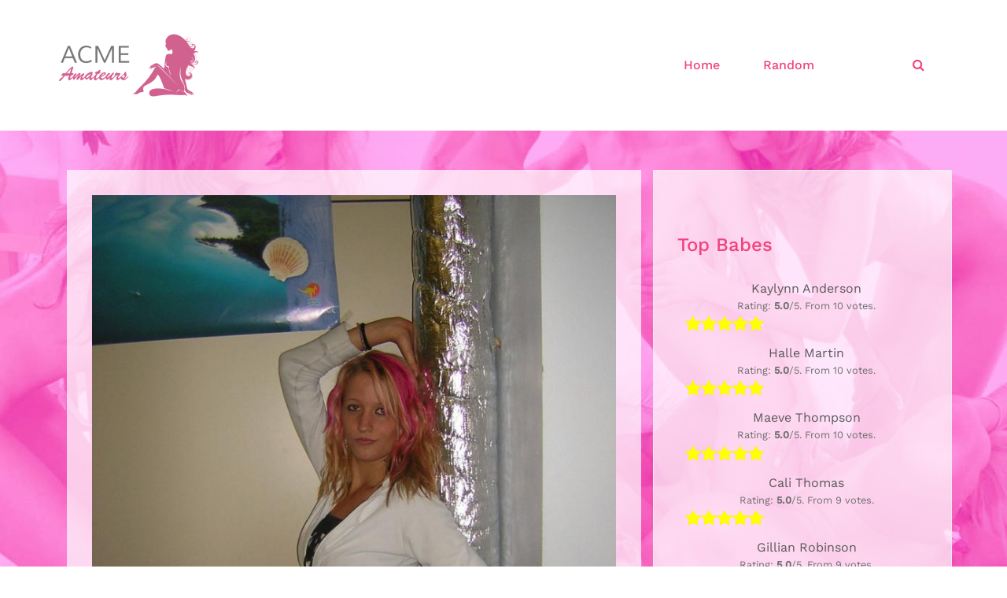

--- FILE ---
content_type: text/html; charset=UTF-8
request_url: https://www.acmeamateurs.com/kailey-anderson/
body_size: 15434
content:
<!doctype html>
<html lang="en-GB">
<head>
	<meta charset="UTF-8">
	<meta name="viewport" content="width=device-width, initial-scale=1">
	<link rel="profile" href="http://gmpg.org/xfn/11">

	<meta name='robots' content='index, follow, max-image-preview:large, max-snippet:-1, max-video-preview:-1' />

<!-- Google Tag Manager for WordPress by gtm4wp.com -->
<script data-cfasync="false" data-pagespeed-no-defer>
	var gtm4wp_datalayer_name = "dataLayer";
	var dataLayer = dataLayer || [];
</script>
<!-- End Google Tag Manager for WordPress by gtm4wp.com -->
	<!-- This site is optimized with the Yoast SEO plugin v26.5 - https://yoast.com/wordpress/plugins/seo/ -->
	<title>Kailey Anderson - Acme Amateurs</title>
	<link rel="canonical" href="https://www.acmeamateurs.com/kailey-anderson/" />
	<meta property="og:locale" content="en_GB" />
	<meta property="og:type" content="article" />
	<meta property="og:title" content="Kailey Anderson - Acme Amateurs" />
	<meta property="og:description" content="Kailey Anderson from Lakewood, USA sent in this image. Related Posts Kaelyn AndersonThis stunning babe is Kaelyn Anderson, who lives [&hellip;]" />
	<meta property="og:url" content="https://www.acmeamateurs.com/kailey-anderson/" />
	<meta property="og:site_name" content="Acme Amateurs" />
	<meta property="article:published_time" content="2010-04-24T23:00:00+00:00" />
	<meta property="article:modified_time" content="2019-02-10T12:25:34+00:00" />
	<meta property="og:image" content="https://www.acmeamateurs.com/wp-content/uploads/2019/02/amateur2174.jpg" />
	<meta property="og:image:width" content="720" />
	<meta property="og:image:height" content="960" />
	<meta property="og:image:type" content="image/jpeg" />
	<meta name="author" content="ACME Amateurs" />
	<meta name="twitter:card" content="summary_large_image" />
	<meta name="twitter:label1" content="Written by" />
	<meta name="twitter:data1" content="ACME Amateurs" />
	<script type="application/ld+json" class="yoast-schema-graph">{"@context":"https://schema.org","@graph":[{"@type":"Article","@id":"https://www.acmeamateurs.com/kailey-anderson/#article","isPartOf":{"@id":"https://www.acmeamateurs.com/kailey-anderson/"},"author":{"name":"ACME Amateurs","@id":"https://www.acmeamateurs.com/#/schema/person/19e8b93ba7b7c185755e4171ef86fedd"},"headline":"Kailey Anderson","datePublished":"2010-04-24T23:00:00+00:00","dateModified":"2019-02-10T12:25:34+00:00","mainEntityOfPage":{"@id":"https://www.acmeamateurs.com/kailey-anderson/"},"wordCount":11,"commentCount":0,"publisher":{"@id":"https://www.acmeamateurs.com/#organization"},"image":{"@id":"https://www.acmeamateurs.com/kailey-anderson/#primaryimage"},"thumbnailUrl":"https://www.acmeamateurs.com/wp-content/uploads/2019/02/amateur2174.jpg","keywords":["Blond","Fun","Jeans","Long hair","Shoulder","Standing"],"inLanguage":"en-GB","potentialAction":[{"@type":"CommentAction","name":"Comment","target":["https://www.acmeamateurs.com/kailey-anderson/#respond"]}]},{"@type":"WebPage","@id":"https://www.acmeamateurs.com/kailey-anderson/","url":"https://www.acmeamateurs.com/kailey-anderson/","name":"Kailey Anderson - Acme Amateurs","isPartOf":{"@id":"https://www.acmeamateurs.com/#website"},"primaryImageOfPage":{"@id":"https://www.acmeamateurs.com/kailey-anderson/#primaryimage"},"image":{"@id":"https://www.acmeamateurs.com/kailey-anderson/#primaryimage"},"thumbnailUrl":"https://www.acmeamateurs.com/wp-content/uploads/2019/02/amateur2174.jpg","datePublished":"2010-04-24T23:00:00+00:00","dateModified":"2019-02-10T12:25:34+00:00","breadcrumb":{"@id":"https://www.acmeamateurs.com/kailey-anderson/#breadcrumb"},"inLanguage":"en-GB","potentialAction":[{"@type":"ReadAction","target":["https://www.acmeamateurs.com/kailey-anderson/"]}]},{"@type":"ImageObject","inLanguage":"en-GB","@id":"https://www.acmeamateurs.com/kailey-anderson/#primaryimage","url":"https://www.acmeamateurs.com/wp-content/uploads/2019/02/amateur2174.jpg","contentUrl":"https://www.acmeamateurs.com/wp-content/uploads/2019/02/amateur2174.jpg","width":720,"height":960,"caption":"Kailey Anderson"},{"@type":"BreadcrumbList","@id":"https://www.acmeamateurs.com/kailey-anderson/#breadcrumb","itemListElement":[{"@type":"ListItem","position":1,"name":"Home","item":"https://www.acmeamateurs.com/"},{"@type":"ListItem","position":2,"name":"Kailey Anderson"}]},{"@type":"WebSite","@id":"https://www.acmeamateurs.com/#website","url":"https://www.acmeamateurs.com/","name":"Acme Amateurs","description":"Amateur Adult Photos","publisher":{"@id":"https://www.acmeamateurs.com/#organization"},"potentialAction":[{"@type":"SearchAction","target":{"@type":"EntryPoint","urlTemplate":"https://www.acmeamateurs.com/?s={search_term_string}"},"query-input":{"@type":"PropertyValueSpecification","valueRequired":true,"valueName":"search_term_string"}}],"inLanguage":"en-GB"},{"@type":"Organization","@id":"https://www.acmeamateurs.com/#organization","name":"Acme Amateurs","url":"https://www.acmeamateurs.com/","logo":{"@type":"ImageObject","inLanguage":"en-GB","@id":"https://www.acmeamateurs.com/#/schema/logo/image/","url":"https://www.acmeamateurs.com/wp-content/uploads/2019/02/logo.png","contentUrl":"https://www.acmeamateurs.com/wp-content/uploads/2019/02/logo.png","width":177,"height":106,"caption":"Acme Amateurs"},"image":{"@id":"https://www.acmeamateurs.com/#/schema/logo/image/"}},{"@type":"Person","@id":"https://www.acmeamateurs.com/#/schema/person/19e8b93ba7b7c185755e4171ef86fedd","name":"ACME Amateurs","image":{"@type":"ImageObject","inLanguage":"en-GB","@id":"https://www.acmeamateurs.com/#/schema/person/image/","url":"https://secure.gravatar.com/avatar/7f222ff803d4be12c6f34f61c71fc778cf3768da6478139ff058727ba8d2f696?s=96&d=mm&r=g","contentUrl":"https://secure.gravatar.com/avatar/7f222ff803d4be12c6f34f61c71fc778cf3768da6478139ff058727ba8d2f696?s=96&d=mm&r=g","caption":"ACME Amateurs"}}]}</script>
	<!-- / Yoast SEO plugin. -->


<link rel="alternate" type="application/rss+xml" title="Acme Amateurs &raquo; Feed" href="https://www.acmeamateurs.com/feed/" />
<link rel="alternate" type="application/rss+xml" title="Acme Amateurs &raquo; Comments Feed" href="https://www.acmeamateurs.com/comments/feed/" />
<link rel="alternate" type="application/rss+xml" title="Acme Amateurs &raquo; Kailey Anderson Comments Feed" href="https://www.acmeamateurs.com/kailey-anderson/feed/" />
<link rel="alternate" title="oEmbed (JSON)" type="application/json+oembed" href="https://www.acmeamateurs.com/wp-json/oembed/1.0/embed?url=https%3A%2F%2Fwww.acmeamateurs.com%2Fkailey-anderson%2F" />
<link rel="alternate" title="oEmbed (XML)" type="text/xml+oembed" href="https://www.acmeamateurs.com/wp-json/oembed/1.0/embed?url=https%3A%2F%2Fwww.acmeamateurs.com%2Fkailey-anderson%2F&#038;format=xml" />
<style type="text/css" media="all">
.wpautoterms-footer{background-color:#ffffff;text-align:center;}
.wpautoterms-footer a{color:#000000;font-family:Arial, sans-serif;font-size:14px;}
.wpautoterms-footer .separator{color:#cccccc;font-family:Arial, sans-serif;font-size:14px;}</style>
<style id='wp-img-auto-sizes-contain-inline-css' type='text/css'>
img:is([sizes=auto i],[sizes^="auto," i]){contain-intrinsic-size:3000px 1500px}
/*# sourceURL=wp-img-auto-sizes-contain-inline-css */
</style>
<link rel='stylesheet' id='airi-bootstrap-css' href='https://www.acmeamateurs.com/wp-content/themes/acme/css/bootstrap/bootstrap.min.css?ver=1' type='text/css' media='all' />
<style id='wp-emoji-styles-inline-css' type='text/css'>

	img.wp-smiley, img.emoji {
		display: inline !important;
		border: none !important;
		box-shadow: none !important;
		height: 1em !important;
		width: 1em !important;
		margin: 0 0.07em !important;
		vertical-align: -0.1em !important;
		background: none !important;
		padding: 0 !important;
	}
/*# sourceURL=wp-emoji-styles-inline-css */
</style>
<style id='wp-block-library-inline-css' type='text/css'>
:root{--wp-block-synced-color:#7a00df;--wp-block-synced-color--rgb:122,0,223;--wp-bound-block-color:var(--wp-block-synced-color);--wp-editor-canvas-background:#ddd;--wp-admin-theme-color:#007cba;--wp-admin-theme-color--rgb:0,124,186;--wp-admin-theme-color-darker-10:#006ba1;--wp-admin-theme-color-darker-10--rgb:0,107,160.5;--wp-admin-theme-color-darker-20:#005a87;--wp-admin-theme-color-darker-20--rgb:0,90,135;--wp-admin-border-width-focus:2px}@media (min-resolution:192dpi){:root{--wp-admin-border-width-focus:1.5px}}.wp-element-button{cursor:pointer}:root .has-very-light-gray-background-color{background-color:#eee}:root .has-very-dark-gray-background-color{background-color:#313131}:root .has-very-light-gray-color{color:#eee}:root .has-very-dark-gray-color{color:#313131}:root .has-vivid-green-cyan-to-vivid-cyan-blue-gradient-background{background:linear-gradient(135deg,#00d084,#0693e3)}:root .has-purple-crush-gradient-background{background:linear-gradient(135deg,#34e2e4,#4721fb 50%,#ab1dfe)}:root .has-hazy-dawn-gradient-background{background:linear-gradient(135deg,#faaca8,#dad0ec)}:root .has-subdued-olive-gradient-background{background:linear-gradient(135deg,#fafae1,#67a671)}:root .has-atomic-cream-gradient-background{background:linear-gradient(135deg,#fdd79a,#004a59)}:root .has-nightshade-gradient-background{background:linear-gradient(135deg,#330968,#31cdcf)}:root .has-midnight-gradient-background{background:linear-gradient(135deg,#020381,#2874fc)}:root{--wp--preset--font-size--normal:16px;--wp--preset--font-size--huge:42px}.has-regular-font-size{font-size:1em}.has-larger-font-size{font-size:2.625em}.has-normal-font-size{font-size:var(--wp--preset--font-size--normal)}.has-huge-font-size{font-size:var(--wp--preset--font-size--huge)}.has-text-align-center{text-align:center}.has-text-align-left{text-align:left}.has-text-align-right{text-align:right}.has-fit-text{white-space:nowrap!important}#end-resizable-editor-section{display:none}.aligncenter{clear:both}.items-justified-left{justify-content:flex-start}.items-justified-center{justify-content:center}.items-justified-right{justify-content:flex-end}.items-justified-space-between{justify-content:space-between}.screen-reader-text{border:0;clip-path:inset(50%);height:1px;margin:-1px;overflow:hidden;padding:0;position:absolute;width:1px;word-wrap:normal!important}.screen-reader-text:focus{background-color:#ddd;clip-path:none;color:#444;display:block;font-size:1em;height:auto;left:5px;line-height:normal;padding:15px 23px 14px;text-decoration:none;top:5px;width:auto;z-index:100000}html :where(.has-border-color){border-style:solid}html :where([style*=border-top-color]){border-top-style:solid}html :where([style*=border-right-color]){border-right-style:solid}html :where([style*=border-bottom-color]){border-bottom-style:solid}html :where([style*=border-left-color]){border-left-style:solid}html :where([style*=border-width]){border-style:solid}html :where([style*=border-top-width]){border-top-style:solid}html :where([style*=border-right-width]){border-right-style:solid}html :where([style*=border-bottom-width]){border-bottom-style:solid}html :where([style*=border-left-width]){border-left-style:solid}html :where(img[class*=wp-image-]){height:auto;max-width:100%}:where(figure){margin:0 0 1em}html :where(.is-position-sticky){--wp-admin--admin-bar--position-offset:var(--wp-admin--admin-bar--height,0px)}@media screen and (max-width:600px){html :where(.is-position-sticky){--wp-admin--admin-bar--position-offset:0px}}

/*# sourceURL=wp-block-library-inline-css */
</style><style id='global-styles-inline-css' type='text/css'>
:root{--wp--preset--aspect-ratio--square: 1;--wp--preset--aspect-ratio--4-3: 4/3;--wp--preset--aspect-ratio--3-4: 3/4;--wp--preset--aspect-ratio--3-2: 3/2;--wp--preset--aspect-ratio--2-3: 2/3;--wp--preset--aspect-ratio--16-9: 16/9;--wp--preset--aspect-ratio--9-16: 9/16;--wp--preset--color--black: #000000;--wp--preset--color--cyan-bluish-gray: #abb8c3;--wp--preset--color--white: #ffffff;--wp--preset--color--pale-pink: #f78da7;--wp--preset--color--vivid-red: #cf2e2e;--wp--preset--color--luminous-vivid-orange: #ff6900;--wp--preset--color--luminous-vivid-amber: #fcb900;--wp--preset--color--light-green-cyan: #7bdcb5;--wp--preset--color--vivid-green-cyan: #00d084;--wp--preset--color--pale-cyan-blue: #8ed1fc;--wp--preset--color--vivid-cyan-blue: #0693e3;--wp--preset--color--vivid-purple: #9b51e0;--wp--preset--gradient--vivid-cyan-blue-to-vivid-purple: linear-gradient(135deg,rgb(6,147,227) 0%,rgb(155,81,224) 100%);--wp--preset--gradient--light-green-cyan-to-vivid-green-cyan: linear-gradient(135deg,rgb(122,220,180) 0%,rgb(0,208,130) 100%);--wp--preset--gradient--luminous-vivid-amber-to-luminous-vivid-orange: linear-gradient(135deg,rgb(252,185,0) 0%,rgb(255,105,0) 100%);--wp--preset--gradient--luminous-vivid-orange-to-vivid-red: linear-gradient(135deg,rgb(255,105,0) 0%,rgb(207,46,46) 100%);--wp--preset--gradient--very-light-gray-to-cyan-bluish-gray: linear-gradient(135deg,rgb(238,238,238) 0%,rgb(169,184,195) 100%);--wp--preset--gradient--cool-to-warm-spectrum: linear-gradient(135deg,rgb(74,234,220) 0%,rgb(151,120,209) 20%,rgb(207,42,186) 40%,rgb(238,44,130) 60%,rgb(251,105,98) 80%,rgb(254,248,76) 100%);--wp--preset--gradient--blush-light-purple: linear-gradient(135deg,rgb(255,206,236) 0%,rgb(152,150,240) 100%);--wp--preset--gradient--blush-bordeaux: linear-gradient(135deg,rgb(254,205,165) 0%,rgb(254,45,45) 50%,rgb(107,0,62) 100%);--wp--preset--gradient--luminous-dusk: linear-gradient(135deg,rgb(255,203,112) 0%,rgb(199,81,192) 50%,rgb(65,88,208) 100%);--wp--preset--gradient--pale-ocean: linear-gradient(135deg,rgb(255,245,203) 0%,rgb(182,227,212) 50%,rgb(51,167,181) 100%);--wp--preset--gradient--electric-grass: linear-gradient(135deg,rgb(202,248,128) 0%,rgb(113,206,126) 100%);--wp--preset--gradient--midnight: linear-gradient(135deg,rgb(2,3,129) 0%,rgb(40,116,252) 100%);--wp--preset--font-size--small: 13px;--wp--preset--font-size--medium: 20px;--wp--preset--font-size--large: 36px;--wp--preset--font-size--x-large: 42px;--wp--preset--spacing--20: 0.44rem;--wp--preset--spacing--30: 0.67rem;--wp--preset--spacing--40: 1rem;--wp--preset--spacing--50: 1.5rem;--wp--preset--spacing--60: 2.25rem;--wp--preset--spacing--70: 3.38rem;--wp--preset--spacing--80: 5.06rem;--wp--preset--shadow--natural: 6px 6px 9px rgba(0, 0, 0, 0.2);--wp--preset--shadow--deep: 12px 12px 50px rgba(0, 0, 0, 0.4);--wp--preset--shadow--sharp: 6px 6px 0px rgba(0, 0, 0, 0.2);--wp--preset--shadow--outlined: 6px 6px 0px -3px rgb(255, 255, 255), 6px 6px rgb(0, 0, 0);--wp--preset--shadow--crisp: 6px 6px 0px rgb(0, 0, 0);}:where(.is-layout-flex){gap: 0.5em;}:where(.is-layout-grid){gap: 0.5em;}body .is-layout-flex{display: flex;}.is-layout-flex{flex-wrap: wrap;align-items: center;}.is-layout-flex > :is(*, div){margin: 0;}body .is-layout-grid{display: grid;}.is-layout-grid > :is(*, div){margin: 0;}:where(.wp-block-columns.is-layout-flex){gap: 2em;}:where(.wp-block-columns.is-layout-grid){gap: 2em;}:where(.wp-block-post-template.is-layout-flex){gap: 1.25em;}:where(.wp-block-post-template.is-layout-grid){gap: 1.25em;}.has-black-color{color: var(--wp--preset--color--black) !important;}.has-cyan-bluish-gray-color{color: var(--wp--preset--color--cyan-bluish-gray) !important;}.has-white-color{color: var(--wp--preset--color--white) !important;}.has-pale-pink-color{color: var(--wp--preset--color--pale-pink) !important;}.has-vivid-red-color{color: var(--wp--preset--color--vivid-red) !important;}.has-luminous-vivid-orange-color{color: var(--wp--preset--color--luminous-vivid-orange) !important;}.has-luminous-vivid-amber-color{color: var(--wp--preset--color--luminous-vivid-amber) !important;}.has-light-green-cyan-color{color: var(--wp--preset--color--light-green-cyan) !important;}.has-vivid-green-cyan-color{color: var(--wp--preset--color--vivid-green-cyan) !important;}.has-pale-cyan-blue-color{color: var(--wp--preset--color--pale-cyan-blue) !important;}.has-vivid-cyan-blue-color{color: var(--wp--preset--color--vivid-cyan-blue) !important;}.has-vivid-purple-color{color: var(--wp--preset--color--vivid-purple) !important;}.has-black-background-color{background-color: var(--wp--preset--color--black) !important;}.has-cyan-bluish-gray-background-color{background-color: var(--wp--preset--color--cyan-bluish-gray) !important;}.has-white-background-color{background-color: var(--wp--preset--color--white) !important;}.has-pale-pink-background-color{background-color: var(--wp--preset--color--pale-pink) !important;}.has-vivid-red-background-color{background-color: var(--wp--preset--color--vivid-red) !important;}.has-luminous-vivid-orange-background-color{background-color: var(--wp--preset--color--luminous-vivid-orange) !important;}.has-luminous-vivid-amber-background-color{background-color: var(--wp--preset--color--luminous-vivid-amber) !important;}.has-light-green-cyan-background-color{background-color: var(--wp--preset--color--light-green-cyan) !important;}.has-vivid-green-cyan-background-color{background-color: var(--wp--preset--color--vivid-green-cyan) !important;}.has-pale-cyan-blue-background-color{background-color: var(--wp--preset--color--pale-cyan-blue) !important;}.has-vivid-cyan-blue-background-color{background-color: var(--wp--preset--color--vivid-cyan-blue) !important;}.has-vivid-purple-background-color{background-color: var(--wp--preset--color--vivid-purple) !important;}.has-black-border-color{border-color: var(--wp--preset--color--black) !important;}.has-cyan-bluish-gray-border-color{border-color: var(--wp--preset--color--cyan-bluish-gray) !important;}.has-white-border-color{border-color: var(--wp--preset--color--white) !important;}.has-pale-pink-border-color{border-color: var(--wp--preset--color--pale-pink) !important;}.has-vivid-red-border-color{border-color: var(--wp--preset--color--vivid-red) !important;}.has-luminous-vivid-orange-border-color{border-color: var(--wp--preset--color--luminous-vivid-orange) !important;}.has-luminous-vivid-amber-border-color{border-color: var(--wp--preset--color--luminous-vivid-amber) !important;}.has-light-green-cyan-border-color{border-color: var(--wp--preset--color--light-green-cyan) !important;}.has-vivid-green-cyan-border-color{border-color: var(--wp--preset--color--vivid-green-cyan) !important;}.has-pale-cyan-blue-border-color{border-color: var(--wp--preset--color--pale-cyan-blue) !important;}.has-vivid-cyan-blue-border-color{border-color: var(--wp--preset--color--vivid-cyan-blue) !important;}.has-vivid-purple-border-color{border-color: var(--wp--preset--color--vivid-purple) !important;}.has-vivid-cyan-blue-to-vivid-purple-gradient-background{background: var(--wp--preset--gradient--vivid-cyan-blue-to-vivid-purple) !important;}.has-light-green-cyan-to-vivid-green-cyan-gradient-background{background: var(--wp--preset--gradient--light-green-cyan-to-vivid-green-cyan) !important;}.has-luminous-vivid-amber-to-luminous-vivid-orange-gradient-background{background: var(--wp--preset--gradient--luminous-vivid-amber-to-luminous-vivid-orange) !important;}.has-luminous-vivid-orange-to-vivid-red-gradient-background{background: var(--wp--preset--gradient--luminous-vivid-orange-to-vivid-red) !important;}.has-very-light-gray-to-cyan-bluish-gray-gradient-background{background: var(--wp--preset--gradient--very-light-gray-to-cyan-bluish-gray) !important;}.has-cool-to-warm-spectrum-gradient-background{background: var(--wp--preset--gradient--cool-to-warm-spectrum) !important;}.has-blush-light-purple-gradient-background{background: var(--wp--preset--gradient--blush-light-purple) !important;}.has-blush-bordeaux-gradient-background{background: var(--wp--preset--gradient--blush-bordeaux) !important;}.has-luminous-dusk-gradient-background{background: var(--wp--preset--gradient--luminous-dusk) !important;}.has-pale-ocean-gradient-background{background: var(--wp--preset--gradient--pale-ocean) !important;}.has-electric-grass-gradient-background{background: var(--wp--preset--gradient--electric-grass) !important;}.has-midnight-gradient-background{background: var(--wp--preset--gradient--midnight) !important;}.has-small-font-size{font-size: var(--wp--preset--font-size--small) !important;}.has-medium-font-size{font-size: var(--wp--preset--font-size--medium) !important;}.has-large-font-size{font-size: var(--wp--preset--font-size--large) !important;}.has-x-large-font-size{font-size: var(--wp--preset--font-size--x-large) !important;}
/*# sourceURL=global-styles-inline-css */
</style>

<style id='classic-theme-styles-inline-css' type='text/css'>
/*! This file is auto-generated */
.wp-block-button__link{color:#fff;background-color:#32373c;border-radius:9999px;box-shadow:none;text-decoration:none;padding:calc(.667em + 2px) calc(1.333em + 2px);font-size:1.125em}.wp-block-file__button{background:#32373c;color:#fff;text-decoration:none}
/*# sourceURL=/wp-includes/css/classic-themes.min.css */
</style>
<link rel='stylesheet' id='wpautoterms_css-css' href='https://www.acmeamateurs.com/wp-content/plugins/auto-terms-of-service-and-privacy-policy/css/wpautoterms.css?ver=6.9' type='text/css' media='all' />
<link rel='stylesheet' id='contact-form-7-css' href='https://www.acmeamateurs.com/wp-content/plugins/contact-form-7/includes/css/styles.css?ver=6.1.4' type='text/css' media='all' />
<link rel='stylesheet' id='dashicons-css' href='https://www.acmeamateurs.com/wp-includes/css/dashicons.min.css?ver=6.9' type='text/css' media='all' />
<link rel='stylesheet' id='airi-style-css' href='https://www.acmeamateurs.com/wp-content/themes/acme/style.css?ver=6.9' type='text/css' media='all' />
<link rel='stylesheet' id='airi-font-awesome-css' href='https://www.acmeamateurs.com/wp-content/themes/acme/css/font-awesome/css/font-awesome.min.css?ver=6.9' type='text/css' media='all' />
<script type="text/javascript" src="https://www.acmeamateurs.com/wp-includes/js/jquery/jquery.min.js?ver=3.7.1" id="jquery-core-js"></script>
<script type="text/javascript" src="https://www.acmeamateurs.com/wp-includes/js/jquery/jquery-migrate.min.js?ver=3.4.1" id="jquery-migrate-js"></script>
<script type="text/javascript" src="https://www.acmeamateurs.com/wp-includes/js/dist/dom-ready.min.js?ver=f77871ff7694fffea381" id="wp-dom-ready-js"></script>
<script type="text/javascript" src="https://www.acmeamateurs.com/wp-content/plugins/auto-terms-of-service-and-privacy-policy/js/base.js?ver=3.0.4" id="wpautoterms_base-js"></script>
<link rel="https://api.w.org/" href="https://www.acmeamateurs.com/wp-json/" /><link rel="alternate" title="JSON" type="application/json" href="https://www.acmeamateurs.com/wp-json/wp/v2/posts/3882" /><link rel="EditURI" type="application/rsd+xml" title="RSD" href="https://www.acmeamateurs.com/xmlrpc.php?rsd" />
<meta name="generator" content="WordPress 6.9" />
<link rel='shortlink' href='https://www.acmeamateurs.com/?p=3882' />
<!-- Schema optimized by Schema Pro --><script type="application/ld+json">{"@context":"https:\/\/schema.org","@type":"Person","name":"Kailey Anderson","gender":"Female","image":{"@type":"ImageObject","url":"https:\/\/www.acmeamateurs.com\/wp-content\/uploads\/2019\/02\/amateur2174.jpg","width":720,"height":960}}</script><!-- / Schema optimized by Schema Pro --><!-- organization Schema optimized by Schema Pro --><script type="application/ld+json">{"@context":"https:\/\/schema.org","@type":"organization","name":"Acme Amateurs","url":"https:\/\/www.acmeamateurs.com","logo":{"@type":"ImageObject","url":"https:\/\/www.acmeamateurs.com\/wp-content\/uploads\/2019\/02\/logo.png","width":177,"height":106}}</script><!-- / organization Schema optimized by Schema Pro --><!-- breadcrumb Schema optimized by Schema Pro --><script type="application/ld+json">{"@context":"https:\/\/schema.org","@type":"BreadcrumbList","itemListElement":[{"@type":"ListItem","position":1,"item":{"@id":"https:\/\/www.acmeamateurs.com\/","name":"Home"}},{"@type":"ListItem","position":2,"item":{"@id":"https:\/\/www.acmeamateurs.com\/kailey-anderson\/","name":"Kailey Anderson"}}]}</script><!-- / breadcrumb Schema optimized by Schema Pro -->
<!-- Google Tag Manager for WordPress by gtm4wp.com -->
<!-- GTM Container placement set to footer -->
<script data-cfasync="false" data-pagespeed-no-defer>
	var dataLayer_content = {"pagePostType":"post","pagePostType2":"single-post","pageCategory":["uncategorised"],"pageAttributes":["blond","fun","jeans","long-hair","shoulder","standing"],"pagePostAuthor":"ACME Amateurs"};
	dataLayer.push( dataLayer_content );
</script>
<script data-cfasync="false" data-pagespeed-no-defer>
(function(w,d,s,l,i){w[l]=w[l]||[];w[l].push({'gtm.start':
new Date().getTime(),event:'gtm.js'});var f=d.getElementsByTagName(s)[0],
j=d.createElement(s),dl=l!='dataLayer'?'&l='+l:'';j.async=true;j.src=
'//www.googletagmanager.com/gtm.js?id='+i+dl;f.parentNode.insertBefore(j,f);
})(window,document,'script','dataLayer','GTM-5KCJMTC');
</script>
<!-- End Google Tag Manager for WordPress by gtm4wp.com --><!-- Analytics by WP Statistics - https://wp-statistics.com -->
<style type='text/css'>.rp4wp-related-posts {overflow: auto;    margin-top: 2rem;
 margin-bottom: 1.6rem;}

.rp4wp-related-posts h3{margin-bottom: 1.2rem;}

.rp4wp-related-posts ul{width:100%;padding:0;margin:0;float:left; display: flex;}

.rp4wp-related-posts ul>li{list-style:none;padding:0;margin:0; display: inline-block; flex-basis: 0; flex-grow: 1;  flex-grow: 1;   -webkit-box-flex: 1; display: block; }

.rp4wp-related-posts ul>li>p{margin:0;padding:0;}

.rp4wp-related-post-image{padding-right:10px;-moz-box-sizing:border-box;-webkit-box-sizing:border-box;box-sizing:border-box;float:left;}

.rp4wp-related-post-content{display: none;}</style>
<link rel="pingback" href="https://www.acmeamateurs.com/xmlrpc.php"><style type="text/css" id="custom-background-css">
body.custom-background { background-image: url("https://www.acmeamateurs.com/wp-content/uploads/2019/02/background-pink.jpg"); background-position: left top; background-size: cover; background-repeat: no-repeat; background-attachment: fixed; }
</style>
	<style id="kirki-inline-styles">h1,h2,h3,h4,h5,h6,.site-title{font-family:Work Sans;font-weight:500;}body{font-family:Work Sans;font-weight:400;font-size:16px;}.site-title{font-size:36px;}.site-description{font-size:16px;}.main-navigation li{font-size:16px;}.main-navigation ul ul li{font-size:13px;}.single-post .entry-title{font-size:36px;color:#191919;}.widget-area .widget-title{font-size:24px;}.widget-area .widget{font-size:16px;}.sidebar-column .widget-title{font-size:20px;}.sidebar-column .widget{font-size:16px;}.site-info{font-size:13px;}.woocommerce div.product .woocommerce-tabs ul.tabs li.active a,.product div.entry-summary p.price, .product div.entry-summary span.price,.athemes-blog:not(.airi_athemes_blog_skin) .posted-on a,.athemes-blog:not(.airi_athemes_blog_skin) .byline a:hover,.testimonials-section.style1:before,.single-post .read-more-link .gt,.blog-loop .read-more-link .gt,.single-post .posted-on a,.blog-loop .posted-on a,.entry-title a:hover,.airi_recent_entries .post-date,.menuStyle3 .top-bar .contact-item .fa,.menuStyle4 .contact-area .contact-block .contact-icon,.widget_categories li:hover::before,.widget_categories li:hover a{color:#f0437e;}.product .single_add_to_cart_button.button.alt,.menuStyle4 .contact-area .contact-block .contact-icon,button,.button,input[type="button"],input[type="reset"],input[type="submit"]{border-color:#f0437e;}.woocommerce-checkout button.button.alt,.woocommerce-checkout button.button.alt:hover,.woocommerce-cart .cart-collaterals .cart_totals .button:hover,.woocommerce-cart .cart-collaterals .cart_totals .button,.product .single_add_to_cart_button.button.alt:hover,.product .single_add_to_cart_button.button.alt,.woocommerce ul.products li.product .button,.menuStyle2 .main-navigation a:hover:after, .menuStyle2 .main-navigation .current-menu-item:after,.comments-area .comment-reply-link:hover,.menuStyle4 .main-navigation .header-cta:before,.menuStyle4 .main-navigation .header-cta,button,.button,input[type="button"],input[type="reset"],input[type="submit"],.menuStyle3 .main-navigation a:hover:after,.menuStyle3 .main-navigation .current-menu-item:after{background-color:#f0437e;}.menuStyle2 .site-title a{color:#191919;}.menuStyle2 .sticky-wrapper.is-sticky .site-title a{color:#191919;}.menuStyle2 .site-description{color:#707070;}.menuStyle2 .sticky-wrapper.is-sticky .site-description{color:#707070;}.menuStyle2 .main-navigation a{color:#f0437e;}.menuStyle2 .sticky-wrapper.is-sticky .main-navigation a{color:#191919;}.menuStyle2 .site-header{background-color:#fff;}.menuStyle2 .is-sticky .site-header{background-color:#ffffff;}#site-navigation ul ul li a{color:#f0437e;}#site-navigation ul ul li{background-color:#f7f7f7;}.entry-title a{color:#191919;}.single-post .post-cat, .blog-loop .post-cat{background-color:#eff1f4;}.single-post .entry-meta, .blog-loop .entry-meta{color:#bfbfbf;}.single-post .entry-meta .byline a, .blog-loop .entry-meta .byline a{color:#595959;}.single-post .entry-content, .blog-loop .entry-content{color:#595959;}.widget .widget-title{color:#f0437e;}.widget{color:#707070;}.widget a{color:#595959;}/* vietnamese */
@font-face {
  font-family: 'Work Sans';
  font-style: normal;
  font-weight: 400;
  font-display: swap;
  src: url(https://www.acmeamateurs.com/wp-content/fonts/work-sans/QGYsz_wNahGAdqQ43Rh_c6Dpp_k.woff2) format('woff2');
  unicode-range: U+0102-0103, U+0110-0111, U+0128-0129, U+0168-0169, U+01A0-01A1, U+01AF-01B0, U+0300-0301, U+0303-0304, U+0308-0309, U+0323, U+0329, U+1EA0-1EF9, U+20AB;
}
/* latin-ext */
@font-face {
  font-family: 'Work Sans';
  font-style: normal;
  font-weight: 400;
  font-display: swap;
  src: url(https://www.acmeamateurs.com/wp-content/fonts/work-sans/QGYsz_wNahGAdqQ43Rh_cqDpp_k.woff2) format('woff2');
  unicode-range: U+0100-02BA, U+02BD-02C5, U+02C7-02CC, U+02CE-02D7, U+02DD-02FF, U+0304, U+0308, U+0329, U+1D00-1DBF, U+1E00-1E9F, U+1EF2-1EFF, U+2020, U+20A0-20AB, U+20AD-20C0, U+2113, U+2C60-2C7F, U+A720-A7FF;
}
/* latin */
@font-face {
  font-family: 'Work Sans';
  font-style: normal;
  font-weight: 400;
  font-display: swap;
  src: url(https://www.acmeamateurs.com/wp-content/fonts/work-sans/QGYsz_wNahGAdqQ43Rh_fKDp.woff2) format('woff2');
  unicode-range: U+0000-00FF, U+0131, U+0152-0153, U+02BB-02BC, U+02C6, U+02DA, U+02DC, U+0304, U+0308, U+0329, U+2000-206F, U+20AC, U+2122, U+2191, U+2193, U+2212, U+2215, U+FEFF, U+FFFD;
}
/* vietnamese */
@font-face {
  font-family: 'Work Sans';
  font-style: normal;
  font-weight: 500;
  font-display: swap;
  src: url(https://www.acmeamateurs.com/wp-content/fonts/work-sans/QGYsz_wNahGAdqQ43Rh_c6Dpp_k.woff2) format('woff2');
  unicode-range: U+0102-0103, U+0110-0111, U+0128-0129, U+0168-0169, U+01A0-01A1, U+01AF-01B0, U+0300-0301, U+0303-0304, U+0308-0309, U+0323, U+0329, U+1EA0-1EF9, U+20AB;
}
/* latin-ext */
@font-face {
  font-family: 'Work Sans';
  font-style: normal;
  font-weight: 500;
  font-display: swap;
  src: url(https://www.acmeamateurs.com/wp-content/fonts/work-sans/QGYsz_wNahGAdqQ43Rh_cqDpp_k.woff2) format('woff2');
  unicode-range: U+0100-02BA, U+02BD-02C5, U+02C7-02CC, U+02CE-02D7, U+02DD-02FF, U+0304, U+0308, U+0329, U+1D00-1DBF, U+1E00-1E9F, U+1EF2-1EFF, U+2020, U+20A0-20AB, U+20AD-20C0, U+2113, U+2C60-2C7F, U+A720-A7FF;
}
/* latin */
@font-face {
  font-family: 'Work Sans';
  font-style: normal;
  font-weight: 500;
  font-display: swap;
  src: url(https://www.acmeamateurs.com/wp-content/fonts/work-sans/QGYsz_wNahGAdqQ43Rh_fKDp.woff2) format('woff2');
  unicode-range: U+0000-00FF, U+0131, U+0152-0153, U+02BB-02BC, U+02C6, U+02DA, U+02DC, U+0304, U+0308, U+0329, U+2000-206F, U+20AC, U+2122, U+2191, U+2193, U+2212, U+2215, U+FEFF, U+FFFD;
}/* vietnamese */
@font-face {
  font-family: 'Work Sans';
  font-style: normal;
  font-weight: 400;
  font-display: swap;
  src: url(https://www.acmeamateurs.com/wp-content/fonts/work-sans/QGYsz_wNahGAdqQ43Rh_c6Dpp_k.woff2) format('woff2');
  unicode-range: U+0102-0103, U+0110-0111, U+0128-0129, U+0168-0169, U+01A0-01A1, U+01AF-01B0, U+0300-0301, U+0303-0304, U+0308-0309, U+0323, U+0329, U+1EA0-1EF9, U+20AB;
}
/* latin-ext */
@font-face {
  font-family: 'Work Sans';
  font-style: normal;
  font-weight: 400;
  font-display: swap;
  src: url(https://www.acmeamateurs.com/wp-content/fonts/work-sans/QGYsz_wNahGAdqQ43Rh_cqDpp_k.woff2) format('woff2');
  unicode-range: U+0100-02BA, U+02BD-02C5, U+02C7-02CC, U+02CE-02D7, U+02DD-02FF, U+0304, U+0308, U+0329, U+1D00-1DBF, U+1E00-1E9F, U+1EF2-1EFF, U+2020, U+20A0-20AB, U+20AD-20C0, U+2113, U+2C60-2C7F, U+A720-A7FF;
}
/* latin */
@font-face {
  font-family: 'Work Sans';
  font-style: normal;
  font-weight: 400;
  font-display: swap;
  src: url(https://www.acmeamateurs.com/wp-content/fonts/work-sans/QGYsz_wNahGAdqQ43Rh_fKDp.woff2) format('woff2');
  unicode-range: U+0000-00FF, U+0131, U+0152-0153, U+02BB-02BC, U+02C6, U+02DA, U+02DC, U+0304, U+0308, U+0329, U+2000-206F, U+20AC, U+2122, U+2191, U+2193, U+2212, U+2215, U+FEFF, U+FFFD;
}
/* vietnamese */
@font-face {
  font-family: 'Work Sans';
  font-style: normal;
  font-weight: 500;
  font-display: swap;
  src: url(https://www.acmeamateurs.com/wp-content/fonts/work-sans/QGYsz_wNahGAdqQ43Rh_c6Dpp_k.woff2) format('woff2');
  unicode-range: U+0102-0103, U+0110-0111, U+0128-0129, U+0168-0169, U+01A0-01A1, U+01AF-01B0, U+0300-0301, U+0303-0304, U+0308-0309, U+0323, U+0329, U+1EA0-1EF9, U+20AB;
}
/* latin-ext */
@font-face {
  font-family: 'Work Sans';
  font-style: normal;
  font-weight: 500;
  font-display: swap;
  src: url(https://www.acmeamateurs.com/wp-content/fonts/work-sans/QGYsz_wNahGAdqQ43Rh_cqDpp_k.woff2) format('woff2');
  unicode-range: U+0100-02BA, U+02BD-02C5, U+02C7-02CC, U+02CE-02D7, U+02DD-02FF, U+0304, U+0308, U+0329, U+1D00-1DBF, U+1E00-1E9F, U+1EF2-1EFF, U+2020, U+20A0-20AB, U+20AD-20C0, U+2113, U+2C60-2C7F, U+A720-A7FF;
}
/* latin */
@font-face {
  font-family: 'Work Sans';
  font-style: normal;
  font-weight: 500;
  font-display: swap;
  src: url(https://www.acmeamateurs.com/wp-content/fonts/work-sans/QGYsz_wNahGAdqQ43Rh_fKDp.woff2) format('woff2');
  unicode-range: U+0000-00FF, U+0131, U+0152-0153, U+02BB-02BC, U+02C6, U+02DA, U+02DC, U+0304, U+0308, U+0329, U+2000-206F, U+20AC, U+2122, U+2191, U+2193, U+2212, U+2215, U+FEFF, U+FFFD;
}/* vietnamese */
@font-face {
  font-family: 'Work Sans';
  font-style: normal;
  font-weight: 400;
  font-display: swap;
  src: url(https://www.acmeamateurs.com/wp-content/fonts/work-sans/QGYsz_wNahGAdqQ43Rh_c6Dpp_k.woff2) format('woff2');
  unicode-range: U+0102-0103, U+0110-0111, U+0128-0129, U+0168-0169, U+01A0-01A1, U+01AF-01B0, U+0300-0301, U+0303-0304, U+0308-0309, U+0323, U+0329, U+1EA0-1EF9, U+20AB;
}
/* latin-ext */
@font-face {
  font-family: 'Work Sans';
  font-style: normal;
  font-weight: 400;
  font-display: swap;
  src: url(https://www.acmeamateurs.com/wp-content/fonts/work-sans/QGYsz_wNahGAdqQ43Rh_cqDpp_k.woff2) format('woff2');
  unicode-range: U+0100-02BA, U+02BD-02C5, U+02C7-02CC, U+02CE-02D7, U+02DD-02FF, U+0304, U+0308, U+0329, U+1D00-1DBF, U+1E00-1E9F, U+1EF2-1EFF, U+2020, U+20A0-20AB, U+20AD-20C0, U+2113, U+2C60-2C7F, U+A720-A7FF;
}
/* latin */
@font-face {
  font-family: 'Work Sans';
  font-style: normal;
  font-weight: 400;
  font-display: swap;
  src: url(https://www.acmeamateurs.com/wp-content/fonts/work-sans/QGYsz_wNahGAdqQ43Rh_fKDp.woff2) format('woff2');
  unicode-range: U+0000-00FF, U+0131, U+0152-0153, U+02BB-02BC, U+02C6, U+02DA, U+02DC, U+0304, U+0308, U+0329, U+2000-206F, U+20AC, U+2122, U+2191, U+2193, U+2212, U+2215, U+FEFF, U+FFFD;
}
/* vietnamese */
@font-face {
  font-family: 'Work Sans';
  font-style: normal;
  font-weight: 500;
  font-display: swap;
  src: url(https://www.acmeamateurs.com/wp-content/fonts/work-sans/QGYsz_wNahGAdqQ43Rh_c6Dpp_k.woff2) format('woff2');
  unicode-range: U+0102-0103, U+0110-0111, U+0128-0129, U+0168-0169, U+01A0-01A1, U+01AF-01B0, U+0300-0301, U+0303-0304, U+0308-0309, U+0323, U+0329, U+1EA0-1EF9, U+20AB;
}
/* latin-ext */
@font-face {
  font-family: 'Work Sans';
  font-style: normal;
  font-weight: 500;
  font-display: swap;
  src: url(https://www.acmeamateurs.com/wp-content/fonts/work-sans/QGYsz_wNahGAdqQ43Rh_cqDpp_k.woff2) format('woff2');
  unicode-range: U+0100-02BA, U+02BD-02C5, U+02C7-02CC, U+02CE-02D7, U+02DD-02FF, U+0304, U+0308, U+0329, U+1D00-1DBF, U+1E00-1E9F, U+1EF2-1EFF, U+2020, U+20A0-20AB, U+20AD-20C0, U+2113, U+2C60-2C7F, U+A720-A7FF;
}
/* latin */
@font-face {
  font-family: 'Work Sans';
  font-style: normal;
  font-weight: 500;
  font-display: swap;
  src: url(https://www.acmeamateurs.com/wp-content/fonts/work-sans/QGYsz_wNahGAdqQ43Rh_fKDp.woff2) format('woff2');
  unicode-range: U+0000-00FF, U+0131, U+0152-0153, U+02BB-02BC, U+02C6, U+02DA, U+02DC, U+0304, U+0308, U+0329, U+2000-206F, U+20AC, U+2122, U+2191, U+2193, U+2212, U+2215, U+FEFF, U+FFFD;
}</style><link rel='stylesheet' id='gdrts-ratings-grid-css' href='https://www.acmeamateurs.com/wp-content/plugins/gd-rating-system/css/rating/grid.min.css?ver=3.6.2.996' type='text/css' media='all' />
<link rel='stylesheet' id='gdrts-ratings-core-css' href='https://www.acmeamateurs.com/wp-content/plugins/gd-rating-system/css/rating/core.min.css?ver=3.6.2.996' type='text/css' media='all' />
<link rel='stylesheet' id='gdrts-font-default-css' href='https://www.acmeamateurs.com/wp-content/plugins/gd-rating-system/css/fonts/default-embed.min.css?ver=3.6.2.996' type='text/css' media='all' />
<link rel='stylesheet' id='gdrts-methods-stars-rating-css' href='https://www.acmeamateurs.com/wp-content/plugins/gd-rating-system/css/methods/stars.min.css?ver=3.6.2.996' type='text/css' media='all' />
</head>

<body class="wp-singular post-template-default single single-post postid-3882 single-format-standard custom-background wp-custom-logo wp-theme-acme wp-schema-pro-1.3.2 menuStyle2 menuNotContained sticky-header">
<div id="page" class="site">
	<a class="skip-link screen-reader-text" href="#content">Skip to content</a>

		
<header id="masthead" class="site-header">
	
	<div class="container-fluid">
		<div class="row">
			<div class="site-branding col-md-4 col-sm-6 col-9">
				<a href="https://www.acmeamateurs.com/" class="custom-logo-link" rel="home"><img width="177" height="106" src="https://www.acmeamateurs.com/wp-content/uploads/2019/02/logo.png" class="custom-logo" alt="ACME Amateurs" decoding="async" /></a>			</div><!-- .site-branding -->

			<div class="header-mobile-menu col-md-8 col-sm-6 col-3">
				<button class="mobile-menu-toggle" aria-controls="primary-menu">
					<span class="mobile-menu-toggle_lines"></span>
					<span class="sr-only">Toggle mobile menu</span>
				</button>
			</div>

			<nav id="site-navigation" class="main-navigation col-md-8">
				<div class="menu-main-naigation-container"><ul id="primary-menu" class="menu"><li id="menu-item-15" class="menu-item menu-item-type-custom menu-item-object-custom menu-item-home menu-item-15"><a href="https://www.acmeamateurs.com/">Home</a></li>
<li id="menu-item-17" class="menu-item menu-item-type-custom menu-item-object-custom menu-item-17"><a href="https://www.acmeamateurs.com/random/">Random</a></li>
</ul></div>
						<ul class="header-search-cart">
						<li class="header-search">
				<div class="header-search-toggle"><a><i class="fa fa-search"></i></a></div>
			</li>
						<li class="header-cart-link">
							</li>
		</ul>
					</nav><!-- #site-navigation -->

		</div>
	</div>
	<div class="header-search-form">
		<form role="search" method="get" class="search-form" action="https://www.acmeamateurs.com/">
				<label>
					<span class="screen-reader-text">Search for:</span>
					<input type="search" class="search-field" placeholder="Search &hellip;" value="" name="s" />
				</label>
				<input type="submit" class="search-submit" value="Search" />
			</form>	</div>	

</header><!-- #masthead -->
	<div id="content" class="site-content">

	<div class="container"><div class="row">
	<div id="primary" class="content-area layout-default col-lg-8">
		<main id="main" class="site-main">

		
<article id="post-3882" class="post-3882 post type-post status-publish format-standard has-post-thumbnail hentry category-uncategorised tag-blond tag-fun tag-jeans tag-long-hair tag-shoulder tag-standing">

			
	<div class="post-thumbnail">
		<img width="720" height="960" src="https://www.acmeamateurs.com/wp-content/uploads/2019/02/amateur2174-720x960.jpg" class="attachment-airi-720 size-airi-720 wp-post-image" alt="Kailey Anderson" decoding="async" fetchpriority="high" srcset="https://www.acmeamateurs.com/wp-content/uploads/2019/02/amateur2174.jpg 720w, https://www.acmeamateurs.com/wp-content/uploads/2019/02/amateur2174-225x300.jpg 225w" sizes="(max-width: 720px) 100vw, 720px" />	</div><!-- .post-thumbnail -->

		
	<header class="entry-header">
		<span class="posted-on"><a href="https://www.acmeamateurs.com/kailey-anderson/" rel="bookmark"><time class="entry-date published" datetime="2010-04-25T00:00:00+01:00">25th April 2010</time><time class="updated" datetime="2019-02-10T12:25:34+00:00">10th February 2019</time></a></span><h1 class="entry-title">Kailey Anderson</h1>		<div class="entry-meta">
					</div><!-- .entry-meta -->
			</header><!-- .entry-header -->	

		

	<div class="entry-content">
		<p>Kailey Anderson from Lakewood, USA sent in this image.</p>

<div class="gdrts-rating-block gdrts-align-center gdrts-method-stars-rating gdrts-block-stars-rating-item-704 gdrts-rating-allowed gdrts-rating-open  gdrts-item-entity-posts gdrts-item-name-post gdrts-item-id-3882 gdrts-item-itemid-704">
    <div class="gdrts-inner-wrapper">

		
		<div class="gdrts-rating-element gdrts-stars-rating gdrts-block-stars gdrts-state-active gdrts-font-star gdrts-stars-length-5 gdrts-with-fonticon gdrts-fonticon-font" style="height: 30px;"><div class="gdrts-sr-only"><label class="gdrts-sr-label">Rate this item:<select class="gdrts-sr-rating"><option value="1.00">1.00</option><option value="2.00">2.00</option><option value="3.00">3.00</option><option value="4.00">4.00</option><option value="5.00">5.00</option></select></label><button class="gdrts-sr-button">Submit Rating</button></div><input type="hidden" value="0" name="" /><span aria-hidden="true" class="gdrts-stars-empty" style="color: #9e9e9e; font-size: 30px; line-height: 30px;"><span class="gdrts-stars-active" style="color: #ff70ca; width: 0%"></span><span class="gdrts-stars-current" style="color: #ff70ca; width: 64%"></span></span></div>
		
            <div class="gdrts-rating-text">
				Rating: <strong>3.2</strong>/5. From 9 votes.            </div>

		
		
		<div class="gdrts-rating-please-wait"><i aria-hidden="true" class="rtsicon-spinner rtsicon-spin rtsicon-va rtsicon-fw"></i>Please wait...</div><script class="gdrts-rating-data" type="application/json">{"item":{"entity":"posts","name":"post","id":3882,"item_id":704,"nonce":"6b0337d102"},"render":{"args":{"echo":false,"entity":"posts","name":"post","item_id":null,"id":3882,"method":"stars-rating","series":null,"disable_dynamic_load":false},"method":{"disable_rating":false,"allow_super_admin":true,"allow_user_roles":["administrator","editor","author","contributor","subscriber","wpseo_manager","wpseo_editor","manage_wpautoterms_pages","manage_wpautoterms_pages_editor"],"allow_visitor":true,"allow_author":true,"votes_count_compact_show":true,"votes_count_compact_decimals":"1","cta":"","template":"default","alignment":"center","responsive":true,"distribution":"normalized","rating":"average","style_type":"font","style_name":"star","style_size":30,"font_color_empty":"#9e9e9e","font_color_current":"#ff70ca","font_color_active":"#ff70ca","style_class":"","labels":["Poor","Bad","Good","Great","Excellent"]}},"stars":{"max":5,"resolution":100,"responsive":true,"current":64,"char":"&#61715;","name":"star","size":30,"type":"font"},"labels":["Poor","Bad","Good","Great","Excellent"]}</script><span itemscope itemtype="http://schema.org/Article"><meta itemprop="name" content="Kailey Anderson" /><meta itemprop="url" content="https://www.acmeamateurs.com/kailey-anderson/" /><span itemscope itemtype="https://schema.org/ImageObject" itemprop="image"><meta itemprop="url" content="https://www.acmeamateurs.com/wp-content/uploads/2019/02/amateur2174.jpg" /><meta itemprop="width" content="720px" /><meta itemprop="height" content="960px" /></span><span itemscope itemtype="http://schema.org/Person" itemprop="author"><meta itemprop="name" content="ACME Amateurs" /><meta itemprop="url" content="https://www.acmeamateurs.com/author/hayden/" /></span><span itemscope itemtype="http://schema.org/Organization" itemprop="publisher"><meta itemprop="name" content="Acme Amateurs" /><meta itemprop="url" content="https://www.acmeamateurs.com" /></span><meta itemscope itemType="https://schema.org/WebPage" itemprop="mainEntityOfPage" itemId="https://www.acmeamateurs.com/kailey-anderson/"/><meta itemprop="datePublished" content="2010-04-25T00:00:00+01:00" /><meta itemprop="dateModified" content="2019-02-10T12:25:34+00:00" /><meta itemprop="headline" content="Kailey Anderson" /></span>
    </div>
</div><div class='rp4wp-related-posts'>
<h3>Related Posts</h3>
<ul>
<li><div class='rp4wp-related-post-image'>
<a href='https://www.acmeamateurs.com/kaelyn-anderson/'><img width="150" height="150" src="https://www.acmeamateurs.com/wp-content/uploads/2019/02/amateur2680-150x150.jpg" class="attachment-thumbnail size-thumbnail wp-post-image" alt="Kaelyn Anderson" srcset="https://www.acmeamateurs.com/wp-content/uploads/2019/02/amateur2680-150x150.jpg 150w, https://www.acmeamateurs.com/wp-content/uploads/2019/02/amateur2680-360x360.jpg 360w" sizes="(max-width: 150px) 100vw, 150px" /></a></div>
<div class='rp4wp-related-post-content'>
<a href='https://www.acmeamateurs.com/kaelyn-anderson/'>Kaelyn Anderson</a><p>This stunning babe is Kaelyn Anderson, who lives in Wellington, New Zealand.</p></div>
</li>
<li><div class='rp4wp-related-post-image'>
<a href='https://www.acmeamateurs.com/estefani-anderson/'><img width="150" height="150" src="https://www.acmeamateurs.com/wp-content/uploads/2019/02/20912-150x150.jpg" class="attachment-thumbnail size-thumbnail wp-post-image" alt="Estefani Anderson" srcset="https://www.acmeamateurs.com/wp-content/uploads/2019/02/20912-150x150.jpg 150w, https://www.acmeamateurs.com/wp-content/uploads/2019/02/20912-360x360.jpg 360w" sizes="(max-width: 150px) 100vw, 150px" /></a></div>
<div class='rp4wp-related-post-content'>
<a href='https://www.acmeamateurs.com/estefani-anderson/'>Estefani Anderson</a><p>This shaggable babe is Estefani Anderson, who lives in Ottawa, Canada.</p></div>
</li>
<li><div class='rp4wp-related-post-image'>
<a href='https://www.acmeamateurs.com/bryanna-anderson/'><img width="150" height="150" src="https://www.acmeamateurs.com/wp-content/uploads/2019/02/amateur1830-150x150.jpg" class="attachment-thumbnail size-thumbnail wp-post-image" alt="Bryanna Anderson" srcset="https://www.acmeamateurs.com/wp-content/uploads/2019/02/amateur1830-150x150.jpg 150w, https://www.acmeamateurs.com/wp-content/uploads/2019/02/amateur1830-360x360.jpg 360w" sizes="(max-width: 150px) 100vw, 150px" /></a></div>
<div class='rp4wp-related-post-content'>
<a href='https://www.acmeamateurs.com/bryanna-anderson/'>Bryanna Anderson</a><p>Bryanna Anderson from Cambridge, United Kingdom sent in this image.</p></div>
</li>
<li><div class='rp4wp-related-post-image'>
<a href='https://www.acmeamateurs.com/darby-anderson/'><img width="150" height="150" src="https://www.acmeamateurs.com/wp-content/uploads/2019/02/jennie-june-5-150x150.jpg" class="attachment-thumbnail size-thumbnail wp-post-image" alt="Darby Anderson" srcset="https://www.acmeamateurs.com/wp-content/uploads/2019/02/jennie-june-5-150x150.jpg 150w, https://www.acmeamateurs.com/wp-content/uploads/2019/02/jennie-june-5-360x360.jpg 360w" sizes="(max-width: 150px) 100vw, 150px" /></a></div>
<div class='rp4wp-related-post-content'>
<a href='https://www.acmeamateurs.com/darby-anderson/'>Darby Anderson</a><p>Thank you Darby Anderson for sending in this hot picture of yourself.</p></div>
</li>
</ul>
</div>	</div><!-- .entry-content -->

	<footer class="entry-footer">
		<span class="tags-links">Tagged <a href="https://www.acmeamateurs.com/tag/blond/" rel="tag">Blond</a>, <a href="https://www.acmeamateurs.com/tag/fun/" rel="tag">Fun</a>, <a href="https://www.acmeamateurs.com/tag/jeans/" rel="tag">Jeans</a>, <a href="https://www.acmeamateurs.com/tag/long-hair/" rel="tag">Long hair</a>, <a href="https://www.acmeamateurs.com/tag/shoulder/" rel="tag">Shoulder</a>, <a href="https://www.acmeamateurs.com/tag/standing/" rel="tag">Standing</a></span>	</footer><!-- .entry-footer -->
</article><!-- #post-3882 -->

					<div id="below-post-content" class="below-post-content" role="complementary">
				<section id="text-3" class="widget widget_text">			<div class="textwidget"><p><script src="https://www.lcwfab1.com/?number=8&#038;cols=4&#038;rows=2&#038;verticalSpace=10px&#038;horizontalSpace=8px&#038;containerAlignment=center&#038;iframeWidth=640px&#038;infoWritePos=after&#038;infoPos=outside&#038;infoBackgroundColor=transparent&#038;infoTextColor=%23000000&#038;fontFamily=Arial&#038;fontSize=14px&#038;showName=1&#038;showGender=1&#038;showAge=1&#038;showOnline=true&#038;background=transparent&#038;ratio=1&#038;AuxiliaryCSS=.cw-info-ctn%7B%20z-index%3A%201%3B%20%7D%0A.crak_cams_ctn%7B%20margin%3A%200%20auto%3B%20%7D%0A&#038;type=script&#038;token=9a41ba50-33a5-11e9-bce4-17120d35a7cc"></script></p>
</div>
		</section>			</div><!-- #primary-sidebar -->
				
<div id="comments" class="comments-area">

		<div id="respond" class="comment-respond">
		<h3 id="reply-title" class="comment-reply-title">Leave a Reply <small><a rel="nofollow" id="cancel-comment-reply-link" href="/kailey-anderson/#respond" style="display:none;">Cancel reply</a></small></h3><p class="must-log-in">You must be <a href="https://www.acmeamateurs.com/wp-login.php?redirect_to=https%3A%2F%2Fwww.acmeamateurs.com%2Fkailey-anderson%2F">logged in</a> to post a comment.</p>	</div><!-- #respond -->
	
</div><!-- #comments -->

		
		</main><!-- #main -->
	</div><!-- #primary -->


<aside id="secondary" class="widget-area col-lg-4">
	<section id="text-4" class="widget widget_text">			<div class="textwidget"><p><script src="https://www.lcwfab1.com/?number=4&#038;cols=2&#038;rows=2&#038;verticalSpace=0px&#038;horizontalSpace=0px&#038;containerAlignment=center&#038;iframeWidth=260px&#038;infoWritePos=after&#038;infoPos=outside&#038;infoBackgroundColor=transparent&#038;infoTextColor=%23000000&#038;fontFamily=Arial&#038;fontSize=14px&#038;showName=1&#038;showGender=1&#038;showAge=1&#038;showOnline=true&#038;background=transparent&#038;ratio=1&#038;AuxiliaryCSS=.cw-thumbnail-ctn%7B%0A%20%20%20%20border-radius%3A%205px%3B%0A%7D%0A.cw-thumbnail-border%3Ahover%7B%0A%20%20%20%20background%3A%20green%3B%0A%7D%0A.cw-thumbnail-border%7B%0A%20%20%20%20padding%3A%201px%3B%0A%20%20%20%20background%3A%20white%3B%0A%20%20%20%20border-radius%3A%205px%3B%0A%20%20%20%20transition%3A%20background%200.3s%3B%0A%7D%0A&#038;type=script&#038;token=68c60140-33a8-11e9-8658-f9d86f4d8022"></script></p>
</div>
		</section><section id="gdrts_stars_rating_list-2" class="widget cls_gdrts_stars_rating_list"><h4 class="widget-title">Top Babes</h4><div class="gdrts-widget-wrapper gdrts-stars-rating-list">

<div class="gdrts-rating-list gdrts-method-stars-rating">
    <div class="gdrts-inner-wrapper">

		
            <ol>

				
                    <li class="gdrts-rating-item">
                        <a href="https://www.acmeamateurs.com/kaylynn-anderson-2/">Kaylynn Anderson</a>
                        <div class="gdrts-widget-rating">Rating: <strong>5.0</strong>/5. From 10 votes.</div>
                        <div class="gdrts-widget-rating-stars"><div class="gdrts-rating-element gdrts-stars-rating gdrts-block-stars gdrts-state-inactive gdrts-image-star gdrts-stars-length-5 gdrts-with-image" style="width: 100px; height: 20px;"><span aria-hidden="true" class="gdrts-stars-empty" style="background-size: 20px;"><span class="gdrts-stars-current" style="width: 100%; background-size: 20px;"></span></span></div></div>
                    </li>

				
                    <li class="gdrts-rating-item">
                        <a href="https://www.acmeamateurs.com/halle-martin/">Halle Martin</a>
                        <div class="gdrts-widget-rating">Rating: <strong>5.0</strong>/5. From 10 votes.</div>
                        <div class="gdrts-widget-rating-stars"><div class="gdrts-rating-element gdrts-stars-rating gdrts-block-stars gdrts-state-inactive gdrts-image-star gdrts-stars-length-5 gdrts-with-image" style="width: 100px; height: 20px;"><span aria-hidden="true" class="gdrts-stars-empty" style="background-size: 20px;"><span class="gdrts-stars-current" style="width: 100%; background-size: 20px;"></span></span></div></div>
                    </li>

				
                    <li class="gdrts-rating-item">
                        <a href="https://www.acmeamateurs.com/maeve-thompson/">Maeve Thompson</a>
                        <div class="gdrts-widget-rating">Rating: <strong>5.0</strong>/5. From 10 votes.</div>
                        <div class="gdrts-widget-rating-stars"><div class="gdrts-rating-element gdrts-stars-rating gdrts-block-stars gdrts-state-inactive gdrts-image-star gdrts-stars-length-5 gdrts-with-image" style="width: 100px; height: 20px;"><span aria-hidden="true" class="gdrts-stars-empty" style="background-size: 20px;"><span class="gdrts-stars-current" style="width: 100%; background-size: 20px;"></span></span></div></div>
                    </li>

				
                    <li class="gdrts-rating-item">
                        <a href="https://www.acmeamateurs.com/cali-thomas/">Cali Thomas</a>
                        <div class="gdrts-widget-rating">Rating: <strong>5.0</strong>/5. From 9 votes.</div>
                        <div class="gdrts-widget-rating-stars"><div class="gdrts-rating-element gdrts-stars-rating gdrts-block-stars gdrts-state-inactive gdrts-image-star gdrts-stars-length-5 gdrts-with-image" style="width: 100px; height: 20px;"><span aria-hidden="true" class="gdrts-stars-empty" style="background-size: 20px;"><span class="gdrts-stars-current" style="width: 100%; background-size: 20px;"></span></span></div></div>
                    </li>

				
                    <li class="gdrts-rating-item">
                        <a href="https://www.acmeamateurs.com/gillian-robinson/">Gillian Robinson</a>
                        <div class="gdrts-widget-rating">Rating: <strong>5.0</strong>/5. From 9 votes.</div>
                        <div class="gdrts-widget-rating-stars"><div class="gdrts-rating-element gdrts-stars-rating gdrts-block-stars gdrts-state-inactive gdrts-image-star gdrts-stars-length-5 gdrts-with-image" style="width: 100px; height: 20px;"><span aria-hidden="true" class="gdrts-stars-empty" style="background-size: 20px;"><span class="gdrts-stars-current" style="width: 100%; background-size: 20px;"></span></span></div></div>
                    </li>

				
            </ol>

		
		<script class="gdrts-rating-data" type="application/json">{"stars":{"max":5,"char":"","name":"star","size":20,"type":"image","responsive":true},"labels":["Poor","Bad","Good","Great","Excellent"]}</script>
    </div>
</div>
</div></section>
		<section id="recent-posts-2" class="widget widget_recent_entries">
		<h4 class="widget-title">Recently Submitted</h4>
		<ul>
											<li>
					<a href="https://www.acmeamateurs.com/anjali-taylor-2/">Anjali Taylor</a>
											<span class="post-date">1st October 2022</span>
									</li>
											<li>
					<a href="https://www.acmeamateurs.com/angelique-hughes-2/">Angelique Hughes</a>
											<span class="post-date">1st October 2022</span>
									</li>
											<li>
					<a href="https://www.acmeamateurs.com/cameron-williams-2/">Cameron Williams</a>
											<span class="post-date">1st October 2022</span>
									</li>
											<li>
					<a href="https://www.acmeamateurs.com/jade-anderson/">Jade Anderson</a>
											<span class="post-date">1st October 2022</span>
									</li>
											<li>
					<a href="https://www.acmeamateurs.com/kaela-harris/">Kaela Harris</a>
											<span class="post-date">1st October 2022</span>
									</li>
					</ul>

		</section><section id="tag_cloud-2" class="widget widget_tag_cloud"><h4 class="widget-title">Tags</h4><div class="tagcloud"><a href="https://www.acmeamateurs.com/tag/art-model/" class="tag-cloud-link tag-link-140 tag-link-position-1" style="font-size: 12px;">Art model</a>
<a href="https://www.acmeamateurs.com/tag/barechested/" class="tag-cloud-link tag-link-145 tag-link-position-2" style="font-size: 12px;">Barechested</a>
<a href="https://www.acmeamateurs.com/tag/bathing/" class="tag-cloud-link tag-link-162 tag-link-position-3" style="font-size: 12px;">Bathing</a>
<a href="https://www.acmeamateurs.com/tag/beach/" class="tag-cloud-link tag-link-166 tag-link-position-4" style="font-size: 12px;">Beach</a>
<a href="https://www.acmeamateurs.com/tag/black-hair/" class="tag-cloud-link tag-link-35 tag-link-position-5" style="font-size: 12px;">Black hair</a>
<a href="https://www.acmeamateurs.com/tag/blond/" class="tag-cloud-link tag-link-40 tag-link-position-6" style="font-size: 12px;">Blond</a>
<a href="https://www.acmeamateurs.com/tag/briefs/" class="tag-cloud-link tag-link-173 tag-link-position-7" style="font-size: 12px;">Briefs</a>
<a href="https://www.acmeamateurs.com/tag/brown-hair/" class="tag-cloud-link tag-link-122 tag-link-position-8" style="font-size: 12px;">Brown hair</a>
<a href="https://www.acmeamateurs.com/tag/cheek/" class="tag-cloud-link tag-link-142 tag-link-position-9" style="font-size: 12px;">Cheek</a>
<a href="https://www.acmeamateurs.com/tag/chest/" class="tag-cloud-link tag-link-34 tag-link-position-10" style="font-size: 12px;">Chest</a>
<a href="https://www.acmeamateurs.com/tag/chin/" class="tag-cloud-link tag-link-120 tag-link-position-11" style="font-size: 12px;">Chin</a>
<a href="https://www.acmeamateurs.com/tag/close-up/" class="tag-cloud-link tag-link-128 tag-link-position-12" style="font-size: 12px;">Close-up</a>
<a href="https://www.acmeamateurs.com/tag/eyebrow/" class="tag-cloud-link tag-link-116 tag-link-position-13" style="font-size: 12px;">Eyebrow</a>
<a href="https://www.acmeamateurs.com/tag/face/" class="tag-cloud-link tag-link-115 tag-link-position-14" style="font-size: 12px;">Face</a>
<a href="https://www.acmeamateurs.com/tag/fun/" class="tag-cloud-link tag-link-134 tag-link-position-15" style="font-size: 12px;">Fun</a>
<a href="https://www.acmeamateurs.com/tag/glasses/" class="tag-cloud-link tag-link-51 tag-link-position-16" style="font-size: 12px;">Glasses</a>
<a href="https://www.acmeamateurs.com/tag/gravure-idol/" class="tag-cloud-link tag-link-36 tag-link-position-17" style="font-size: 12px;">Gravure idol</a>
<a href="https://www.acmeamateurs.com/tag/hair-coloring/" class="tag-cloud-link tag-link-255 tag-link-position-18" style="font-size: 12px;">Hair coloring</a>
<a href="https://www.acmeamateurs.com/tag/hairstyle/" class="tag-cloud-link tag-link-119 tag-link-position-19" style="font-size: 12px;">Hairstyle</a>
<a href="https://www.acmeamateurs.com/tag/hand/" class="tag-cloud-link tag-link-138 tag-link-position-20" style="font-size: 12px;">Hand</a>
<a href="https://www.acmeamateurs.com/tag/knee/" class="tag-cloud-link tag-link-188 tag-link-position-21" style="font-size: 12px;">Knee</a>
<a href="https://www.acmeamateurs.com/tag/long-hair/" class="tag-cloud-link tag-link-38 tag-link-position-22" style="font-size: 12px;">Long hair</a>
<a href="https://www.acmeamateurs.com/tag/mirror/" class="tag-cloud-link tag-link-41 tag-link-position-23" style="font-size: 12px;">Mirror</a>
<a href="https://www.acmeamateurs.com/tag/model/" class="tag-cloud-link tag-link-130 tag-link-position-24" style="font-size: 12px;">Model</a>
<a href="https://www.acmeamateurs.com/tag/navel/" class="tag-cloud-link tag-link-113 tag-link-position-25" style="font-size: 12px;">Navel</a>
<a href="https://www.acmeamateurs.com/tag/neck/" class="tag-cloud-link tag-link-123 tag-link-position-26" style="font-size: 12px;">Neck</a>
<a href="https://www.acmeamateurs.com/tag/nose/" class="tag-cloud-link tag-link-141 tag-link-position-27" style="font-size: 12px;">Nose</a>
<a href="https://www.acmeamateurs.com/tag/photography/" class="tag-cloud-link tag-link-33 tag-link-position-28" style="font-size: 12px;">Photography</a>
<a href="https://www.acmeamateurs.com/tag/pink/" class="tag-cloud-link tag-link-199 tag-link-position-29" style="font-size: 12px;">Pink</a>
<a href="https://www.acmeamateurs.com/tag/selfie/" class="tag-cloud-link tag-link-30 tag-link-position-30" style="font-size: 12px;">Selfie</a>
<a href="https://www.acmeamateurs.com/tag/shoulder/" class="tag-cloud-link tag-link-158 tag-link-position-31" style="font-size: 12px;">Shoulder</a>
<a href="https://www.acmeamateurs.com/tag/sitting/" class="tag-cloud-link tag-link-121 tag-link-position-32" style="font-size: 12px;">Sitting</a>
<a href="https://www.acmeamateurs.com/tag/skin/" class="tag-cloud-link tag-link-117 tag-link-position-33" style="font-size: 12px;">Skin</a>
<a href="https://www.acmeamateurs.com/tag/smile/" class="tag-cloud-link tag-link-132 tag-link-position-34" style="font-size: 12px;">Smile</a>
<a href="https://www.acmeamateurs.com/tag/sportswear/" class="tag-cloud-link tag-link-218 tag-link-position-35" style="font-size: 12px;">Sportswear</a>
<a href="https://www.acmeamateurs.com/tag/stocking/" class="tag-cloud-link tag-link-174 tag-link-position-36" style="font-size: 12px;">Stocking</a>
<a href="https://www.acmeamateurs.com/tag/summer/" class="tag-cloud-link tag-link-135 tag-link-position-37" style="font-size: 12px;">Summer</a>
<a href="https://www.acmeamateurs.com/tag/sun-tanning/" class="tag-cloud-link tag-link-167 tag-link-position-38" style="font-size: 12px;">Sun tanning</a>
<a href="https://www.acmeamateurs.com/tag/swimsuit-bottom/" class="tag-cloud-link tag-link-169 tag-link-position-39" style="font-size: 12px;">Swimsuit bottom</a>
<a href="https://www.acmeamateurs.com/tag/swimsuit-top/" class="tag-cloud-link tag-link-204 tag-link-position-40" style="font-size: 12px;">Swimsuit top</a>
<a href="https://www.acmeamateurs.com/tag/swimwear/" class="tag-cloud-link tag-link-136 tag-link-position-41" style="font-size: 12px;">Swimwear</a>
<a href="https://www.acmeamateurs.com/tag/undergarment/" class="tag-cloud-link tag-link-111 tag-link-position-42" style="font-size: 12px;">Undergarment</a>
<a href="https://www.acmeamateurs.com/tag/vacation/" class="tag-cloud-link tag-link-133 tag-link-position-43" style="font-size: 12px;">Vacation</a>
<a href="https://www.acmeamateurs.com/tag/waist/" class="tag-cloud-link tag-link-48 tag-link-position-44" style="font-size: 12px;">Waist</a>
<a href="https://www.acmeamateurs.com/tag/yellow/" class="tag-cloud-link tag-link-185 tag-link-position-45" style="font-size: 12px;">Yellow</a></div>
</section></aside><!-- #secondary -->

	</div><!-- #content -->

	</div></div>
	
	
	
	<div id="sidebar-footer" class="footer-widgets" role="complementary">
		<div class="container">
			<div class="row">
							<div class="sidebar-column col-md-4">
					<section id="text-2" class="widget widget_text">			<div class="textwidget"><p>Copyright (c) 2019 ACME Amateurs</p>
</div>
		</section>				</div>
				
				
								
			</div>	
		</div>	
	</div>	</div><!-- #page -->

<script type="speculationrules">
{"prefetch":[{"source":"document","where":{"and":[{"href_matches":"/*"},{"not":{"href_matches":["/wp-*.php","/wp-admin/*","/wp-content/uploads/*","/wp-content/*","/wp-content/plugins/*","/wp-content/themes/acme/*","/*\\?(.+)"]}},{"not":{"selector_matches":"a[rel~=\"nofollow\"]"}},{"not":{"selector_matches":".no-prefetch, .no-prefetch a"}}]},"eagerness":"conservative"}]}
</script>

<!-- GTM Container placement set to footer -->
<!-- Google Tag Manager (noscript) -->
				<noscript><iframe src="https://www.googletagmanager.com/ns.html?id=GTM-5KCJMTC" height="0" width="0" style="display:none;visibility:hidden" aria-hidden="true"></iframe></noscript>
<!-- End Google Tag Manager (noscript) --><script type="text/javascript" src="https://www.acmeamateurs.com/wp-includes/js/dist/hooks.min.js?ver=dd5603f07f9220ed27f1" id="wp-hooks-js"></script>
<script type="text/javascript" src="https://www.acmeamateurs.com/wp-includes/js/dist/i18n.min.js?ver=c26c3dc7bed366793375" id="wp-i18n-js"></script>
<script type="text/javascript" id="wp-i18n-js-after">
/* <![CDATA[ */
wp.i18n.setLocaleData( { 'text direction\u0004ltr': [ 'ltr' ] } );
//# sourceURL=wp-i18n-js-after
/* ]]> */
</script>
<script type="text/javascript" src="https://www.acmeamateurs.com/wp-content/plugins/contact-form-7/includes/swv/js/index.js?ver=6.1.4" id="swv-js"></script>
<script type="text/javascript" id="contact-form-7-js-before">
/* <![CDATA[ */
var wpcf7 = {
    "api": {
        "root": "https:\/\/www.acmeamateurs.com\/wp-json\/",
        "namespace": "contact-form-7\/v1"
    },
    "cached": 1
};
//# sourceURL=contact-form-7-js-before
/* ]]> */
</script>
<script type="text/javascript" src="https://www.acmeamateurs.com/wp-content/plugins/contact-form-7/includes/js/index.js?ver=6.1.4" id="contact-form-7-js"></script>
<script type="text/javascript" src="https://www.acmeamateurs.com/wp-content/plugins/duracelltomi-google-tag-manager/dist/js/gtm4wp-contact-form-7-tracker.js?ver=1.22.2" id="gtm4wp-contact-form-7-tracker-js"></script>
<script type="text/javascript" src="https://www.acmeamateurs.com/wp-content/plugins/duracelltomi-google-tag-manager/dist/js/gtm4wp-form-move-tracker.js?ver=1.22.2" id="gtm4wp-form-move-tracker-js"></script>
<script type="text/javascript" src="https://www.acmeamateurs.com/wp-content/themes/acme/js/vendor/skip-link-focus-fix.js?ver=20151215" id="airi-skip-link-focus-fix-js"></script>
<script type="text/javascript" src="https://www.acmeamateurs.com/wp-content/themes/acme/js/vendor/scripts.js?ver=20180223" id="airi-scripts-js"></script>
<script type="text/javascript" src="https://www.acmeamateurs.com/wp-content/themes/acme/js/custom/custom.min.js?ver=20181017" id="airi-main-js"></script>
<script type="text/javascript" src="https://www.acmeamateurs.com/wp-includes/js/comment-reply.min.js?ver=6.9" id="comment-reply-js" async="async" data-wp-strategy="async" fetchpriority="low"></script>
<script type="text/javascript" id="wp-statistics-tracker-js-extra">
/* <![CDATA[ */
var WP_Statistics_Tracker_Object = {"requestUrl":"https://www.acmeamateurs.com/wp-json/wp-statistics/v2","ajaxUrl":"https://www.acmeamateurs.com/wp-admin/admin-ajax.php","hitParams":{"wp_statistics_hit":1,"source_type":"post","source_id":3882,"search_query":"","signature":"e413977c69a92ac4e7bbf3ea8be7f907","endpoint":"hit"},"option":{"dntEnabled":false,"bypassAdBlockers":false,"consentIntegration":{"name":null,"status":[]},"isPreview":false,"userOnline":false,"trackAnonymously":false,"isWpConsentApiActive":false,"consentLevel":"disabled"},"isLegacyEventLoaded":"","customEventAjaxUrl":"https://www.acmeamateurs.com/wp-admin/admin-ajax.php?action=wp_statistics_custom_event&nonce=3bea40d5d8","onlineParams":{"wp_statistics_hit":1,"source_type":"post","source_id":3882,"search_query":"","signature":"e413977c69a92ac4e7bbf3ea8be7f907","action":"wp_statistics_online_check"},"jsCheckTime":"60000"};
//# sourceURL=wp-statistics-tracker-js-extra
/* ]]> */
</script>
<script type="text/javascript" src="https://www.acmeamateurs.com/wp-content/plugins/wp-statistics/assets/js/tracker.js?ver=14.16" id="wp-statistics-tracker-js"></script>
<script type="text/javascript" src="https://www.acmeamateurs.com/wp-content/plugins/gd-rating-system/js/rating/events.min.js?ver=3.6.2.996" id="gdrts-events-js"></script>
<script type="text/javascript" id="gdrts-ratings-core-js-extra">
/* <![CDATA[ */
var gdrts_rating_data = {"url":"https://www.acmeamateurs.com/wp-admin/admin-ajax.php","nonce":"a6c3190f97","rtl":"","user":"0","handler":"gdrts_live_handler","ajax_error":"console","wp_version":"69"};
//# sourceURL=gdrts-ratings-core-js-extra
/* ]]> */
</script>
<script type="text/javascript" src="https://www.acmeamateurs.com/wp-content/plugins/gd-rating-system/js/rating/core.min.js?ver=3.6.2.996" id="gdrts-ratings-core-js"></script>
<script type="text/javascript" src="https://www.acmeamateurs.com/wp-content/plugins/gd-rating-system/js/methods/stars-rating.min.js?ver=3.6.2.996" id="gdrts-methods-stars-rating-js"></script>
<script id="wp-emoji-settings" type="application/json">
{"baseUrl":"https://s.w.org/images/core/emoji/17.0.2/72x72/","ext":".png","svgUrl":"https://s.w.org/images/core/emoji/17.0.2/svg/","svgExt":".svg","source":{"concatemoji":"https://www.acmeamateurs.com/wp-includes/js/wp-emoji-release.min.js?ver=6.9"}}
</script>
<script type="module">
/* <![CDATA[ */
/*! This file is auto-generated */
const a=JSON.parse(document.getElementById("wp-emoji-settings").textContent),o=(window._wpemojiSettings=a,"wpEmojiSettingsSupports"),s=["flag","emoji"];function i(e){try{var t={supportTests:e,timestamp:(new Date).valueOf()};sessionStorage.setItem(o,JSON.stringify(t))}catch(e){}}function c(e,t,n){e.clearRect(0,0,e.canvas.width,e.canvas.height),e.fillText(t,0,0);t=new Uint32Array(e.getImageData(0,0,e.canvas.width,e.canvas.height).data);e.clearRect(0,0,e.canvas.width,e.canvas.height),e.fillText(n,0,0);const a=new Uint32Array(e.getImageData(0,0,e.canvas.width,e.canvas.height).data);return t.every((e,t)=>e===a[t])}function p(e,t){e.clearRect(0,0,e.canvas.width,e.canvas.height),e.fillText(t,0,0);var n=e.getImageData(16,16,1,1);for(let e=0;e<n.data.length;e++)if(0!==n.data[e])return!1;return!0}function u(e,t,n,a){switch(t){case"flag":return n(e,"\ud83c\udff3\ufe0f\u200d\u26a7\ufe0f","\ud83c\udff3\ufe0f\u200b\u26a7\ufe0f")?!1:!n(e,"\ud83c\udde8\ud83c\uddf6","\ud83c\udde8\u200b\ud83c\uddf6")&&!n(e,"\ud83c\udff4\udb40\udc67\udb40\udc62\udb40\udc65\udb40\udc6e\udb40\udc67\udb40\udc7f","\ud83c\udff4\u200b\udb40\udc67\u200b\udb40\udc62\u200b\udb40\udc65\u200b\udb40\udc6e\u200b\udb40\udc67\u200b\udb40\udc7f");case"emoji":return!a(e,"\ud83e\u1fac8")}return!1}function f(e,t,n,a){let r;const o=(r="undefined"!=typeof WorkerGlobalScope&&self instanceof WorkerGlobalScope?new OffscreenCanvas(300,150):document.createElement("canvas")).getContext("2d",{willReadFrequently:!0}),s=(o.textBaseline="top",o.font="600 32px Arial",{});return e.forEach(e=>{s[e]=t(o,e,n,a)}),s}function r(e){var t=document.createElement("script");t.src=e,t.defer=!0,document.head.appendChild(t)}a.supports={everything:!0,everythingExceptFlag:!0},new Promise(t=>{let n=function(){try{var e=JSON.parse(sessionStorage.getItem(o));if("object"==typeof e&&"number"==typeof e.timestamp&&(new Date).valueOf()<e.timestamp+604800&&"object"==typeof e.supportTests)return e.supportTests}catch(e){}return null}();if(!n){if("undefined"!=typeof Worker&&"undefined"!=typeof OffscreenCanvas&&"undefined"!=typeof URL&&URL.createObjectURL&&"undefined"!=typeof Blob)try{var e="postMessage("+f.toString()+"("+[JSON.stringify(s),u.toString(),c.toString(),p.toString()].join(",")+"));",a=new Blob([e],{type:"text/javascript"});const r=new Worker(URL.createObjectURL(a),{name:"wpTestEmojiSupports"});return void(r.onmessage=e=>{i(n=e.data),r.terminate(),t(n)})}catch(e){}i(n=f(s,u,c,p))}t(n)}).then(e=>{for(const n in e)a.supports[n]=e[n],a.supports.everything=a.supports.everything&&a.supports[n],"flag"!==n&&(a.supports.everythingExceptFlag=a.supports.everythingExceptFlag&&a.supports[n]);var t;a.supports.everythingExceptFlag=a.supports.everythingExceptFlag&&!a.supports.flag,a.supports.everything||((t=a.source||{}).concatemoji?r(t.concatemoji):t.wpemoji&&t.twemoji&&(r(t.twemoji),r(t.wpemoji)))});
//# sourceURL=https://www.acmeamateurs.com/wp-includes/js/wp-emoji-loader.min.js
/* ]]> */
</script>
<div class="wpautoterms-footer"><p>
		<a href="https://www.acmeamateurs.com/wpautoterms/privacy-policy/">Privacy Policy</a></p>
</div><!-- START: RUN GD RATING SYSTEM PRO JAVASCRIPT -->
<script type="text/javascript">
    ;(function($, window, document, undefined) {
        $(document).ready(function() {
            if (typeof window.wp.gdrts.core !== "undefined") {
                window.wp.gdrts.core.run();
            } else {
                if (window.console) {
                    console.log("INIT ERROR: GD Rating System - JavaScript not initialized properly.");
                }
            }
        });
    })(jQuery, window, document);
</script>
<!-- START: RUN GD RATING SYSTEM PRO JAVASCRIPT -->

</body>
</html>

<!--
Performance optimized by W3 Total Cache. Learn more: https://www.boldgrid.com/w3-total-cache/?utm_source=w3tc&utm_medium=footer_comment&utm_campaign=free_plugin


Served from: www.acmeamateurs.com @ 2025-12-10 18:18:50 by W3 Total Cache
-->

--- FILE ---
content_type: application/x-javascript
request_url: https://www.acmeamateurs.com/wp-content/themes/acme/js/custom/custom.min.js?ver=20181017
body_size: 524
content:
!function(t){function e(){if(matchMedia("only screen and (min-width: 1024px)").matches){t(".menuStyle1.sticky-header:not(.admin-bar) .site-header, .menuStyle2.sticky-header:not(.admin-bar) .site-header").sticky({topSpacing:0,responsiveWidth:!0}),t(".menuStyle1.sticky-header.admin-bar .site-header, .menuStyle2.sticky-header.admin-bar .site-header").sticky({topSpacing:32,responsiveWidth:!0}),t(".menuStyle4.sticky-header .main-navigation").sticky({topSpacing:15,responsiveWidth:!0}),t(".menuStyle3.sticky-header.admin-bar .bottom-bar").sticky({topSpacing:32,responsiveWidth:!0}),t(".menuStyle3.sticky-header:not(.admin-bar) .bottom-bar").sticky({topSpacing:0,responsiveWidth:!0});var e=t(".main-navigation").outerHeight();t(".menuStyle4 #site-navigation-sticky-wrapper, .menuStyle4 .main-navigation").css("margin-bottom",-(e/2+30));var i=t(".site-header").outerHeight();t("#masthead-sticky-wrapper").css("min-height",i),$window=t(window),$window.scroll(function(){$window.scrollTop()<=0?t(".menuStyle1 .sticky-wrapper").removeClass("is-sticky"):t(".menuStyle1 .sticky-wrapper").addClass("is-sticky")})}else t(".sticky-header .site-header, .sticky-header .main-navigation, .sticky-header .bottom-bar").unstick()}e(),t(window).on("resize",e)}(jQuery),function(i){i(".site-header").on("click",".mobile-menu-toggle",function(e){e.preventDefault(),i("body").toggleClass("mobile-menu-active")}),i(".main-navigation").on("click","li a",function(e){i("body").hasClass("mobile-menu-active")&&i("body").removeClass("mobile-menu-active")}),i(".main-navigation").find("li:has(ul)").children("a").after('<span class="subnav-toggle"></span>'),i(".main-navigation").on("click",".subnav-toggle",function(e){e.preventDefault(),i(this).toggleClass("open").next(".sub-menu, .children").slideToggle()})}(jQuery),function(t){t(window).on("load resize",function(){if(t(".site-header").length){var e=t(".site-header").outerHeight();if(matchMedia("(max-width: 1199px)").matches)if(t("#wpadminbar").length){var i=t("#wpadminbar").outerHeight();t(".main-navigation").css("top",e+i-1)}else t(".main-navigation").css("top",e-1);else t(".main-navigation").css("top","auto")}})}(jQuery),function(e){var i=e(".header-search-toggle");i.length&&i.on("click",function(){e(".header-search-form").slideToggle()})}(jQuery);

--- FILE ---
content_type: text/plain
request_url: https://www.google-analytics.com/j/collect?v=1&_v=j102&a=1058169503&t=pageview&_s=1&dl=https%3A%2F%2Fwww.acmeamateurs.com%2Fkailey-anderson%2F&ul=en-us%40posix&dt=Kailey%20Anderson%20-%20Acme%20Amateurs&sr=1280x720&vp=1280x720&_u=YEBAAEABAAAAACAAI~&jid=884074076&gjid=34606099&cid=1567913914.1765390732&tid=UA-875332-26&_gid=771623615.1765390732&_r=1&_slc=1&gtm=45He5c91n815KCJMTCza200&gcd=13l3l3l3l1l1&dma=0&tag_exp=103116026~103200004~104527907~104528501~104684208~104684211~105391253~115583767~115938465~115938468~116184927~116184929~116217636~116217638~116251938~116251940&z=1955823466
body_size: -452
content:
2,cG-HFJLEG7ZNT